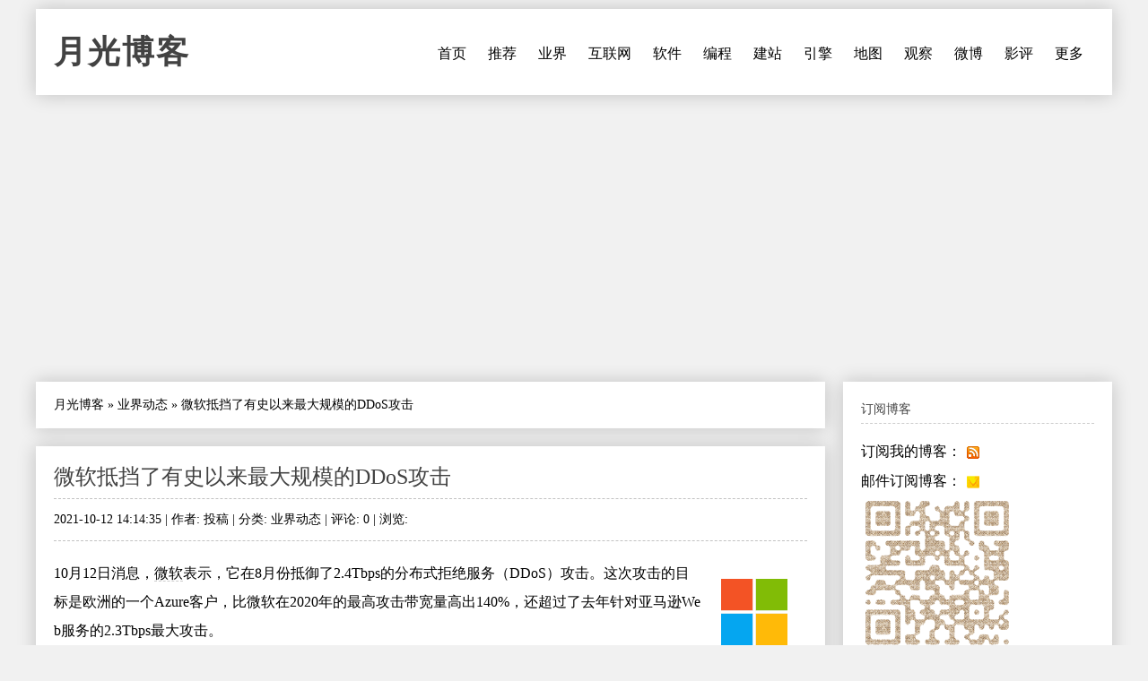

--- FILE ---
content_type: text/html
request_url: https://www.williamlong.info/archives/6586.html
body_size: 5999
content:
<!DOCTYPE html>
<html lang="zh-CN">
<head>
	<meta http-equiv="content-type" content="text/html; charset=utf-8"/>
	<meta name="viewport" content="width=device-width, initial-scale=1" />
	<meta name="applicable-device" content="pc,mobile">
	<link rel="apple-touch-icon-precomposed" href="/images/apple-touch-icon.png" /> 
	<link rel="stylesheet" type="text/css" media="all" href="https://www.williamlong.info/zb_users/theme/SimplePro/style/style.css"/>
	<!--[if IE 6]>
	<link rel="stylesheet" type="text/css" href="https://www.williamlong.info/zb_users/theme/SimplePro/style/css/ie6_hack.css" />
	<![endif]-->
	<script data-ad-client="ca-pub-8464600688944785" async src="https://pagead2.googlesyndication.com/pagead/js/adsbygoogle.js" type="79cd34687a5bcf03e10a8ee0-text/javascript"></script>
	<link rel="canonical" href="https://www.williamlong.info/archives/6586.html"/>
	<title>微软抵挡了有史以来最大规模的DDoS攻击-月光博客</title>
</head>
<body class="single single-post postid-833 single-format-standard">
<div id="wrap" class="container clearfix">
	<div class="header_wrap">
		<div id="header" class="clearfix">
			<div id="logo">
				<h2><a href="https://www.williamlong.info/" title="月光博客" rel="home bookmark">月光博客</a></h2>
			</div><!-- END logo --> 
		</div><!-- END header -->
		<label for="menu-toggle" class="navbar-toggle collapsed">
			<span class="icon-bar"></span>
			<span class="icon-bar"></span>
			<span class="icon-bar"></span>
		</label>
		<div id="navigation" class="clearfix">
		<input type="checkbox" id="menu-toggle" class="hidden"/>
		<ul class="sf-menu navbar-nav">
			<li><a href="https://www.williamlong.info/" title="首页">首页</a></li><li><a href="https://www.williamlong.info/archives/2.html" title="推荐阅读的文章">推荐</a></li><li><a href="https://www.williamlong.info/cat/tech.html" title="业界新闻,信息产业,软件硬件">业界</a></li><li><a href="https://www.williamlong.info/cat/internet.html" title="行业动态,网络发展,网络报道">互联网</a></li><li><a href="https://www.williamlong.info/cat/software.html" title="软件使用,软件评测,软件推荐">软件</a></li><li><a href="https://www.williamlong.info/cat/program.html" title="软件编程,开发知识,开发技巧">编程</a></li><li><a href="https://www.williamlong.info/cat/webmaster.html" title="网站开发,网站维护,网站管理">建站</a></li><li><a href="https://www.williamlong.info/cat/seo.html" title="搜索技术,搜索优化,搜索动态">引擎</a></li><li><a href="https://www.williamlong.info/cat/map.html" title="卫星地图,谷歌地图,谷歌地球">地图</a></li><li><a href="https://www.williamlong.info/google/" title="谷歌地图" target="_blank">观察</a></li><li><a href="https://www.williamlong.info/weibo/" title="月光微博客" target="_blank">微博</a></li><li><a href="https://www.williamlong.info/movie/" title="电影评论" target="_blank">影评</a></li><li><a href="https://www.williamlong.info/archives/" title="更多">更多</a></li>
		</ul>
		</div><!-- END navigation -->
	</div>
	
	<div id="main" class="container">
		<div class="content alpha  cate5 auth4">
<div class="entry clearfix breadcrumbs">
<a href="https://www.williamlong.info/">月光博客</a> &raquo; <a href="https://www.williamlong.info/cat/tech.html" title="查看 业界动态 中的全部文章">业界动态</a> &raquo; <span>微软抵挡了有史以来最大规模的DDoS攻击</span>
</div>
    <div class="entry clearfix">
        <h1><a class="post-title" href="https://www.williamlong.info/archives/6586.html" rel="bookmark">微软抵挡了有史以来最大规模的DDoS攻击</a></h1>
	<div class="post-meta">
		2021-10-12 14:14:35 | 
		作者: 投稿 | 
		分类: <a href="https://www.williamlong.info/cat/tech.html" title="业界动态" rel="category tag">业界动态</a> | 
		评论: 0 | 
		浏览: <span class="AddView" id="spn6586" data-id="6586"></span>
	</div><!-- END post-meta -->
        <div class="clear"></div>
		<div class="entry-content">
		<a href="https://www.williamlong.info/tag/Microsoft.html" rel="tag"><img src="https://www.williamlong.info/logo/Microsoft.gif" alt="微软" class="thumb" width="80" height="80" /></a><p>10月12日消息，<a href="https://www.williamlong.info/tag/Microsoft.html" title="微软"  Target="_blank" >微软</a>表示，它在8月份抵御了2.4Tbps的分布式拒绝服务（DDoS）攻击。这次攻击的目标是欧洲的一个Azure客户，比微软在2020年的最高攻击带宽量高出140%，还超过了去年针对亚马逊Web服务的2.3Tbps最大攻击。</p>

<p>微软表示，这次攻击持续了10多分钟，短暂的流量爆发达到了2.4Tbps、0.55Tbps，最后一次为1.7Tbps。</p>

<p>DDoS攻击是指通过大规模互联网访问淹没目标服务器或其周边基础设施，通常用于迫使网站或服务离线，通常是由僵尸网络执行的，僵尸网络是一个被恶意软件或恶意软件远程控制的机器网络。</p>

<p>微软称，Azure能够在整个攻击过程中保持在线，这归功于它能够吸收数十TB的DDoS攻击。</p>

<p>微软Azure网络团队的高级项目经理阿米尔达汉（AmirDahan）解释称：&ldquo;攻击流量来自约70000个来源，来自亚太地区的多个国家以及美国。&rdquo;</p>

<p>亚马逊网络服务（AWS）此前保持了抵御最大规模的DDoS攻击纪录，现在微软成为了新的纪录保持者。</p>

<p>稿源：IT之家</p>
<Script language="javascript" type="79cd34687a5bcf03e10a8ee0-text/javascript" src="https://www.williamlong.info/zb_users/plugin/CommDig/dig.js"></script> 
<p style="text-align:center"><img src="https://www.williamlong.info/logo/Microsoft.jpg" alt="微软抵挡了有史以来最大规模的DDoS攻击" /></p>
<div id="article_dig" style="text-align: right">
<span id="note6586"></span><a href="javascript:commYea(6586);" id="dig6586">顶一下 ▲</a>(<span id="sdig6586"><Script language="javascript" type="79cd34687a5bcf03e10a8ee0-text/javascript">showDig("6586");</script></span>) &nbsp; <a href="javascript:commNay(6586);" id="down6586">踩一下 ▼</a>(<span id="sdown6586"><Script language="javascript" type="79cd34687a5bcf03e10a8ee0-text/javascript">showDown("6586");</script></span>)
</div>
<div id="share"></div>
		</div>
	<!-- END post-bottom -->
        </div><!-- END entry -->
<div class="entry clearfix authorinfo">
<nav class="nextprevious">
<div class="previous_content">« 上一篇 <a href="https://www.williamlong.info/archives/6585.html" title="传蚂蚁集团或卖出所持财新传媒全部股份">传蚂蚁集团或卖出所持财新传媒全部股份</a></div><div class="next_content">下一篇 » <a href="https://www.williamlong.info/archives/6587.html" title="美国超越中国成为比特币全球最大开采国">美国超越中国成为比特币全球最大开采国</a></div>
</nav>
<div class="clear"></div>
</div>
<!-- You can start editing here. -->
<div class="entry clearfix">
	<h4 id="mutualitybox">相关文章</h4>
	<ul class="divComments">
	<li class="msgarticle"><p class="mutualitylist"><a href="https://www.williamlong.info/archives/6438.html">比尔·盖茨承认婚外情</a></p><p class="mutualitylist"><a href="https://www.williamlong.info/archives/6433.html">比尔·盖茨传记作家爆猛料：盖茨“沉迷女色”</a></p><p class="mutualitylist"><a href="https://www.williamlong.info/archives/6430.html">传梅琳达盖茨离婚部分原因与爱泼斯坦有关</a></p><p class="mutualitylist"><a href="https://www.williamlong.info/archives/6426.html">盖茨夫妇离婚财产分割大幕开启</a></p><p class="mutualitylist"><a href="https://www.williamlong.info/archives/6424.html">微软创始人比尔盖茨宣布离婚</a></p><p class="mutualitylist"><a href="https://www.williamlong.info/archives/6369.html">微软Edge浏览器经典版正式停止技术支持</a></p><p class="mutualitylist"><a href="https://www.williamlong.info/archives/6227.html">微软允许员工永久在家办公</a></p><p class="mutualitylist"><a href="https://www.williamlong.info/archives/6201.html">微软宣布收购B社 交易额或达75亿美元</a></p><p class="mutualitylist"><a href="https://www.williamlong.info/archives/6190.html">微软称“中俄伊干预大选”，外交部：微软不应无中生有</a></p><p class="mutualitylist"><a href="https://www.williamlong.info/archives/6172.html">中国构建代码托管平台Gitee来取代微软GitHub</a></p><p class="mutualitylist"><a href="https://www.williamlong.info/archives/6161.html">微软员工投票反对收购TikTok</a></p><p class="mutualitylist"><a href="https://www.williamlong.info/archives/6141.html">华为阿里“奋斗逼”跳槽至微软后受抵制</a></p><p class="mutualitylist"><a href="https://www.williamlong.info/archives/6115.html">微软官方上线文件恢复工具</a></p><p class="mutualitylist"><a href="https://www.williamlong.info/archives/5755.html">微软帐户两年内不使用将被删除</a></p><p class="mutualitylist"><a href="https://www.williamlong.info/archives/5745.html">盖茨：最大的遗憾没能做好手机系统</a></p><p class="mutualitylist"><a href="https://www.williamlong.info/archives/5638.html">微软开源Windows计算器意外蹿红</a></p><p class="mutualitylist"><a href="https://www.williamlong.info/archives/5593.html">微软必应无法访问</a></p><p class="mutualitylist"><a href="https://www.williamlong.info/archives/5542.html">微软放弃Edge浏览器</a></p><p class="mutualitylist"><a href="https://www.williamlong.info/archives/5518.html">电脑端最佳的电子书EPUB阅读器</a></p><p class="mutualitylist"><a href="https://www.williamlong.info/archives/5425.html">微软水下数据中心的实时直播</a></p></li>
	<li class="msgtime"> </li>
	</ul>
</div>
<div id="commentsbox">
	<ins style="display:none;" id="AjaxCommentBegin"></ins><ins style="display:none;" id="AjaxCommentEnd"></ins>
	
	<div id="comment-form">
<div id="respond" class="respond">
<h3 id="comments-respond">发表留言</h3>
<div class="cancel-comment-reply">
<a rel="nofollow" id="cancel-comment-reply-link" href="#respond" style="display:none;">点击这里取消回复。</a>
</div>
<form action="https://www.williamlong.info/zb_system/cmd.asp?act=cmt&amp;key=bb2b9e95" method="post" id="frmSumbit" target="_self">
<input type="hidden" name="inpId" id="inpId" value="6586" />
	<input type="hidden" name="inpArticle" id="inpArticle" value="" />
	<input type="hidden" name="inpRevID" id="inpRevID" value="" />
<input type="text" name="inpName" id="inpName" value="名称" onfocus="if (!window.__cfRLUnblockHandlers) return false; if(this.value==this.defaultValue)this.value='';" onblur="if (!window.__cfRLUnblockHandlers) return false; if(this.value=='')this.value=this.defaultValue;" size="22" tabindex="1" data-cf-modified-79cd34687a5bcf03e10a8ee0-="" />
<input type="text" name="inpEmail" id="inpEmail" value="邮箱" onfocus="if (!window.__cfRLUnblockHandlers) return false; if(this.value==this.defaultValue)this.value='';" onblur="if (!window.__cfRLUnblockHandlers) return false; if(this.value=='')this.value=this.defaultValue;" size="22" tabindex="2" data-cf-modified-79cd34687a5bcf03e10a8ee0-="" />
<input type="text" name="inpHomePage" id="inpHomePage" value="网站链接" onfocus="if (!window.__cfRLUnblockHandlers) return false; if(this.value==this.defaultValue)this.value='';" onblur="if (!window.__cfRLUnblockHandlers) return false; if(this.value=='')this.value=this.defaultValue;" size="22" tabindex="3" data-cf-modified-79cd34687a5bcf03e10a8ee0-="" />

<textarea name="txaArticle" id="txaArticle" cols="100%" rows="10" tabindex="5" onkeydown="if (!window.__cfRLUnblockHandlers) return false; if(event.ctrlKey&&event.keyCode==13){document.getElementById('commentSubmit').click();return false};" data-cf-modified-79cd34687a5bcf03e10a8ee0-=""></textarea>
<br />
<p style="display: none;"><input type="checkbox" name="chkRemember" checked="true" id="chkRemember" /> <label for="chkRemember">记住我,下次回复时不用重新输入个人信息</label></p>
<input name="btnSumbit" type="submit" id="commentSubmit" tabindex="6" value="提交 (Ctrl+Enter)" onclick="if (!window.__cfRLUnblockHandlers) return false; JavaScript:return VerifyMessage()" data-cf-modified-79cd34687a5bcf03e10a8ee0-="" />
</form>
</div>
</div>
</div>
</div><!-- END content -->
		   
		<div id="sidebar" class="sidebar alpha omega"> 
			<div class="sidebar-box clearfix">
	<h4>订阅博客</h4>
	<ul class="divSubscribe">
	   <ul><li>订阅我的博客：<a href="https://www.williamlong.info/rss.xml" target="_blank" rel="nofollow"><img style="border: medium none ; vertical-align:middle;" src="https://www.williamlong.info/images/sub_rss.gif" alt="订阅我的博客" /></a></li><li>邮件订阅博客：<a href="https://follow.it/83wyvz?action=followPub" target="_blank" rel="nofollow"><img style="border: medium none ; vertical-align:middle;" src="https://www.williamlong.info/images/sub_mail.gif" alt="邮件订阅博客" /></a></li><img src="https://www.williamlong.info/images/qrcode.gif" alt="月光博客" /></ul>
	</ul>
</div><div class="sidebar-box clearfix">
	<h4>搜索</h4>
	<ul class="divSearchPanel">
	   <div><form method="get" action="https://cn.bing.com/search"><input type="text" name="q" id="edtSearch" size="12" value="" /><input type="submit" value="提交" name="btnG" id="btnPost" /><input name="q1" type="hidden" value="site:williamlong.info" /></form></div>
	</ul>
</div><div class="sidebar-box clearfix">
	<h4>网站分类</h4>
	<ul class="divCatalog">
	   <ul><li class="li-cate cate-1"><a href="https://www.williamlong.info/cat/weblog.html">网络日志<span class="article-nums"> (196)</span></a></li><li class="li-cate cate-2"><a href="https://www.williamlong.info/cat/life.html">生活感悟<span class="article-nums"> (519)</span></a></li><li class="li-cate cate-3"><a href="https://www.williamlong.info/cat/software.html">软件应用<span class="article-nums"> (920)</span></a></li><li class="li-cate cate-4"><a href="https://www.williamlong.info/cat/internet.html">互联网络<span class="article-nums"> (918)</span></a></li><li class="li-cate cate-5"><a href="https://www.williamlong.info/cat/tech.html">业界动态<span class="article-nums"> (3166)</span></a></li><li class="li-cate cate-6"><a href="https://www.williamlong.info/cat/program.html">编程开发<span class="article-nums"> (335)</span></a></li><li class="li-cate cate-7"><a href="https://www.williamlong.info/cat/webmaster.html">网站建设<span class="article-nums"> (674)</span></a></li><li class="li-cate cate-8"><a href="https://www.williamlong.info/cat/seo.html">搜索引擎<span class="article-nums"> (483)</span></a></li><li class="li-cate cate-9"><a href="https://www.williamlong.info/cat/map.html">网络地图<span class="article-nums"> (277)</span></a></li></ul>
	</ul>
</div><div class="sidebar-box clearfix">
	<h4>网站收藏</h4>
	<ul class="divFavorites">
	   <ul><li><a href="https://www.williamlong.info/" target="_blank">月光博客</a></li><li><a href="https://www.williamlong.info/weibo/" target="_blank">月光微博客</a></li><li><a href="https://www.williamlong.info/google/" target="_blank">谷歌地图观察</a></li><li><a href="https://www.williamlong.info/apps/" target="_blank">移动应用观察</a></li><li><a href="https://www.williamlong.info/info/" target="_blank">网站运营优化</a></li><li><a href="https://www.williamlong.info/movie/" target="_blank">电影评论</a></li><li><a href="https://www.williamlong.info/story/" target="_blank">故事文摘</a></li><li><a href="https://www.williamlong.info/book/" target="_blank">短篇小说</a></li><script type="79cd34687a5bcf03e10a8ee0-text/javascript" src="/script/stat.js"></script><script type="79cd34687a5bcf03e10a8ee0-text/javascript" src="/script/sidebar.js"></script></ul>
	</ul>
</div><div class="sidebar-box clearfix">
	<h4>热文排行</h4>
	<ul class="article_hottest">
	   <ul><li><a href="https://www.williamlong.info/archives/7520.html" title="我妈妈被电信诈骗95万元的全过程">我妈妈被电信诈骗95万元的全过程(5282)</a></li>
<li><a href="https://www.williamlong.info/archives/7521.html" title="电信诈骗后的复盘：我妈妈的95万元，是怎么从手机银行里消失的">电信诈骗后的复盘：我妈妈的95万元，是怎(1562)</a></li>
<li><a href="https://www.williamlong.info/archives/7523.html" title="7天3次，骗子骗走我母亲95万元">7天3次，骗子骗走我母亲95万元(555)</a></li>
<li><a href="https://www.williamlong.info/archives/7525.html" title="中国2025社会热点大事记">中国2025社会热点大事记(4)</a></li>
<li><a href="https://www.williamlong.info/archives/7522.html" title="“技术男”设三重安全墙，母亲95万存款还是被骗走了">“技术男”设三重安全墙，母亲95万存款还(550)</a></li>
<li><a href="https://www.williamlong.info/archives/7516.html" title="网信办开展“清朗·整治恶意挑动负面情绪问题”专项行动">网信办开展“清朗·整治恶意挑动负面情绪问(688)</a></li>
<li><a href="https://www.williamlong.info/archives/7515.html" title="翟欣欣敲诈勒索案一审获刑12年">翟欣欣敲诈勒索案一审获刑12年(439)</a></li>
<li><a href="https://www.williamlong.info/archives/7514.html" title="《绝命毒师》影评：力工觉醒后的梭哈至死">《绝命毒师》影评：力工觉醒后的梭哈至死(614)</a></li>
<li><a href="https://www.williamlong.info/archives/7513.html" title="《人工智能生成合成内容标识办法》正式施行">《人工智能生成合成内容标识办法》正式施行(396)</a></li>
<li><a href="https://www.williamlong.info/archives/7511.html" title="腾讯子公司实习HR怒怼求职者后被开除">腾讯子公司实习HR怒怼求职者后被开除(95)</a></li></ul>
	</ul>
</div><div class="sidebar-box clearfix">
	<h4>推荐博客</h4>
	<ul class="divLinkage">
	   <ul><script type="79cd34687a5bcf03e10a8ee0-text/javascript" src="/script/linkscript.js"></script></ul>
	</ul>
</div><div class="sidebar-box clearfix">
	<h4>站点统计</h4>
	<ul class="divStatistics">
	   <ul><li>文章总数:7525</li><li>评论总数:199528</li><li>浏览总数:72073572</li><li>当前主题:SimplePro</li></ul>
	</ul>
</div><div class="sidebar-box clearfix">
	<h4>控制面板</h4>
	<ul class="divContorPanel">
	   <div><span class="cp-hello">您好,欢迎到访网站!</span><br/><span class="cp-login"><a href="https://www.williamlong.info/zb_system/cmd.asp?act=login">[用户登录]</a></span>&nbsp;&nbsp;<span class="cp-vrs"><a href="https://www.williamlong.info/zb_system/cmd.asp?act=vrs">[查看权限]</a></span></div>
	</ul>
</div>
		</div><!-- END sidebar -->
	</div><!-- END container -->
</div><!-- END wrap --> 
<script src="https://www.williamlong.info/zb_system/script/common.js" type="79cd34687a5bcf03e10a8ee0-text/javascript"></script>
<script src="https://www.williamlong.info/zb_system/function/c_html_js_add.asp" type="79cd34687a5bcf03e10a8ee0-text/javascript"></script>
<script language="JavaScript" type="79cd34687a5bcf03e10a8ee0-text/javascript">LoadRememberInfo();</script>
<div id="copyright-wrap">
    <div id="copyright" class="container">
		<ul>
			<li><a href="/archives/1.html">关于我们</a> ┊ <a href="https://www.williamlong.info/" target="_blank">博客</a> ┊ <a href="https://www.williamlong.info/weibo/" target="_blank">微博</a> ┊ <a href="https://www.williamlong.info/google/" target="_blank">地图</a> ┊ <a href="https://www.williamlong.info/info/" target="_blank">运营</a> ┊ <a href="https://www.williamlong.info/apps/" target="_blank">应用</a> ┊ <a href="https://www.williamlong.info/story/" target="_blank">文摘</a><div id="BlogPowerBy"><script type="79cd34687a5bcf03e10a8ee0-text/javascript" src="/script/footer.js"></script></div></li>
		</ul>
    </div><!-- END copyright-->
</div><!-- END copyright-wrap -->
<script src="/cdn-cgi/scripts/7d0fa10a/cloudflare-static/rocket-loader.min.js" data-cf-settings="79cd34687a5bcf03e10a8ee0-|49" defer></script></body>
</html>

--- FILE ---
content_type: text/html; Charset=UTF-8
request_url: https://www.williamlong.info/zb_users/PLUGIN/CommDig/dig.asp?action=showdig&ID=6586&n=0.2255074761289726
body_size: -179
content:
showDig,5

--- FILE ---
content_type: text/html; Charset=UTF-8
request_url: https://www.williamlong.info/zb_users/PLUGIN/CommDig/dig.asp?action=showdown&ID=6586&n=0.4015024193523564
body_size: -421
content:
showDown,0

--- FILE ---
content_type: text/html; charset=utf-8
request_url: https://www.google.com/recaptcha/api2/aframe
body_size: 264
content:
<!DOCTYPE HTML><html><head><meta http-equiv="content-type" content="text/html; charset=UTF-8"></head><body><script nonce="sE3bDYTBT8uC4zh3InSaTQ">/** Anti-fraud and anti-abuse applications only. See google.com/recaptcha */ try{var clients={'sodar':'https://pagead2.googlesyndication.com/pagead/sodar?'};window.addEventListener("message",function(a){try{if(a.source===window.parent){var b=JSON.parse(a.data);var c=clients[b['id']];if(c){var d=document.createElement('img');d.src=c+b['params']+'&rc='+(localStorage.getItem("rc::a")?sessionStorage.getItem("rc::b"):"");window.document.body.appendChild(d);sessionStorage.setItem("rc::e",parseInt(sessionStorage.getItem("rc::e")||0)+1);localStorage.setItem("rc::h",'1768768780306');}}}catch(b){}});window.parent.postMessage("_grecaptcha_ready", "*");}catch(b){}</script></body></html>